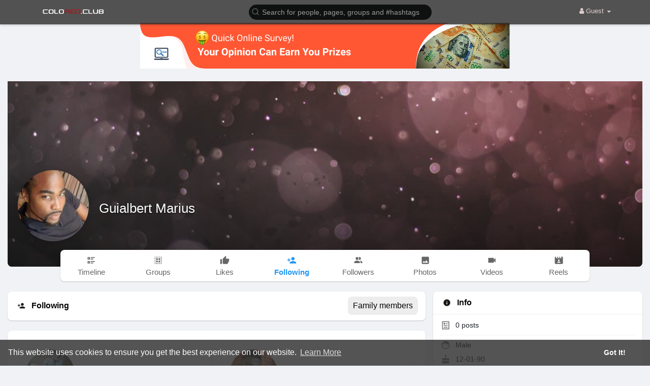

--- FILE ---
content_type: text/html; charset=utf-8
request_url: https://data156.click/beca764b8667ad62f72e/ce6a64decc/?placementName=default&is_first=true&randomA=0_3242&maxw=1250&time=01%2F12%2F2026%2019%3A38%3A27
body_size: 355
content:
        <!DOCTYPE html><html><body>    <script>
        height = 90;
        width = 728;

        window.parent.postMessage({"height": height, "width": width, 'id': "0_3242"}, "*")

    </script>
    <a target="_blank" href="https://data156.click/beca764b8667ad62f72e/ce6a64decc/?campaign=K3hGOC9NMW9wSlRCSnlhc00zbFV3QT09&clicked=1&placementName=default&convertedAs=1&realRef=a2d6UFMwcFByRDdtS1F5djRsVE1rZHNBRmpudzQ3Z0Q0TE1BSkNKUjNGTksvQ2Mzc3JjMGlGbCtCeG11dThiZw%3D%3D&ecpm_choosed=5&generic_choosed=5528&time=01/12/2026 19:38:27&redirectInfo=Q1R4cTZBa3dkUkhhdkFQTU9ua3NOQT09" /><img width="728" height="90" src="https://cdn.data156.click/generic/5243_29739ed-Search-Engine-LeaderBoard-50.png"/></a>
        <style>body{
            text-align:center
        }</style></body></html>

--- FILE ---
content_type: text/html; charset=utf-8
request_url: https://www.google.com/recaptcha/api2/aframe
body_size: -87
content:
<!DOCTYPE HTML><html><head><meta http-equiv="content-type" content="text/html; charset=UTF-8"></head><body><script nonce="jd40xUvHg5Drv5fiBjRkMA">/** Anti-fraud and anti-abuse applications only. See google.com/recaptcha */ try{var clients={'sodar':'https://pagead2.googlesyndication.com/pagead/sodar?'};window.addEventListener("message",function(a){try{if(a.source===window.parent){var b=JSON.parse(a.data);var c=clients[b['id']];if(c){var d=document.createElement('img');d.src=c+b['params']+'&rc='+(localStorage.getItem("rc::a")?sessionStorage.getItem("rc::b"):"");window.document.body.appendChild(d);sessionStorage.setItem("rc::e",parseInt(sessionStorage.getItem("rc::e")||0)+1);localStorage.setItem("rc::h",'1768246708176');}}}catch(b){}});window.parent.postMessage("_grecaptcha_ready", "*");}catch(b){}</script></body></html>